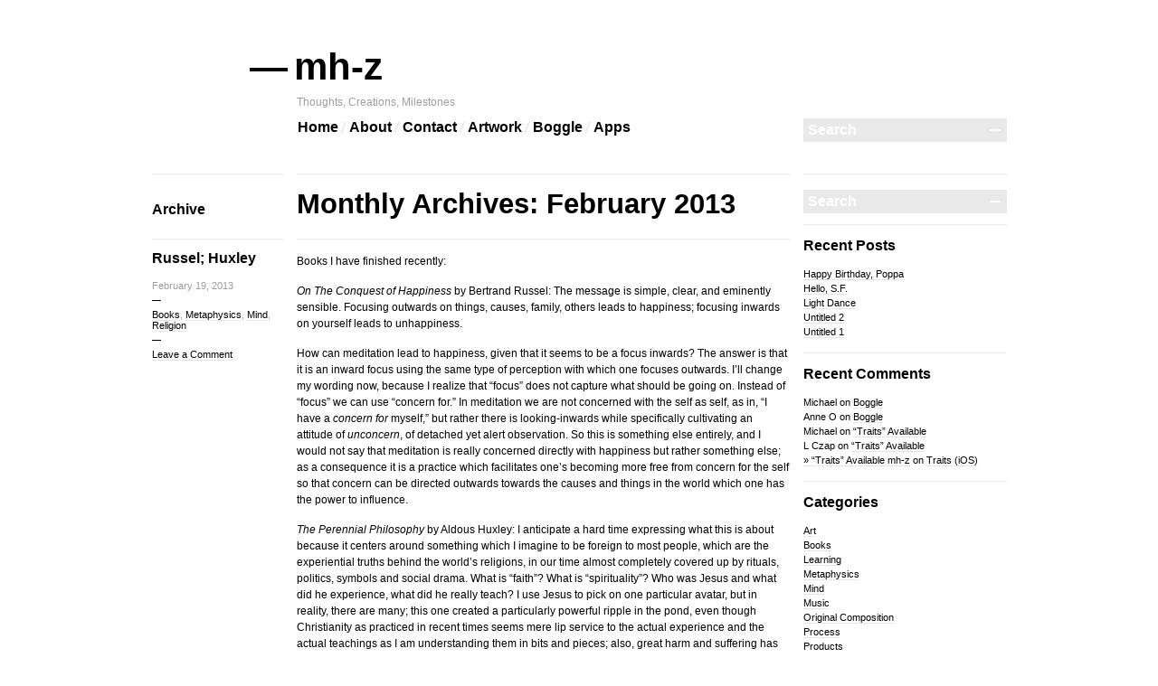

--- FILE ---
content_type: text/html; charset=UTF-8
request_url: http://www.mh-z.com/2013/02/
body_size: 10431
content:

<!DOCTYPE html>
<!--[if IE 7]>
<html id="ie7" lang="en-US">
<![endif]-->
<!--[if IE 8]>
<html id="ie8" lang="en-US">
<![endif]-->
<!--[if !(IE 7) | !(IE 8)]><!-->
<html lang="en-US">
<!--<![endif]-->
<head>
<meta charset="UTF-8" />
<title> &raquo; 2013 &raquo; February mh-z</title>
<link rel="profile" href="http://gmpg.org/xfn/11" />
<link rel="stylesheet" href="http://www.mh-z.com/blog/wp-content/themes/blogum/style.css" type="text/css" media="screen" />
<link rel="pingback" href="http://www.mh-z.com/blog/xmlrpc.php" />
<!--[if lt IE 9]>
<script src="http://www.mh-z.com/blog/wp-content/themes/blogum/js/html5.js" type="text/javascript"></script>
<![endif]-->
<meta name='robots' content='max-image-preview:large' />
<link rel="alternate" type="application/rss+xml" title="mh-z &raquo; Feed" href="http://www.mh-z.com/feed/" />
<link rel="alternate" type="application/rss+xml" title="mh-z &raquo; Comments Feed" href="http://www.mh-z.com/comments/feed/" />
<style id='wp-img-auto-sizes-contain-inline-css' type='text/css'>
img:is([sizes=auto i],[sizes^="auto," i]){contain-intrinsic-size:3000px 1500px}
/*# sourceURL=wp-img-auto-sizes-contain-inline-css */
</style>
<style id='wp-emoji-styles-inline-css' type='text/css'>

	img.wp-smiley, img.emoji {
		display: inline !important;
		border: none !important;
		box-shadow: none !important;
		height: 1em !important;
		width: 1em !important;
		margin: 0 0.07em !important;
		vertical-align: -0.1em !important;
		background: none !important;
		padding: 0 !important;
	}
/*# sourceURL=wp-emoji-styles-inline-css */
</style>
<style id='wp-block-library-inline-css' type='text/css'>
:root{--wp-block-synced-color:#7a00df;--wp-block-synced-color--rgb:122,0,223;--wp-bound-block-color:var(--wp-block-synced-color);--wp-editor-canvas-background:#ddd;--wp-admin-theme-color:#007cba;--wp-admin-theme-color--rgb:0,124,186;--wp-admin-theme-color-darker-10:#006ba1;--wp-admin-theme-color-darker-10--rgb:0,107,160.5;--wp-admin-theme-color-darker-20:#005a87;--wp-admin-theme-color-darker-20--rgb:0,90,135;--wp-admin-border-width-focus:2px}@media (min-resolution:192dpi){:root{--wp-admin-border-width-focus:1.5px}}.wp-element-button{cursor:pointer}:root .has-very-light-gray-background-color{background-color:#eee}:root .has-very-dark-gray-background-color{background-color:#313131}:root .has-very-light-gray-color{color:#eee}:root .has-very-dark-gray-color{color:#313131}:root .has-vivid-green-cyan-to-vivid-cyan-blue-gradient-background{background:linear-gradient(135deg,#00d084,#0693e3)}:root .has-purple-crush-gradient-background{background:linear-gradient(135deg,#34e2e4,#4721fb 50%,#ab1dfe)}:root .has-hazy-dawn-gradient-background{background:linear-gradient(135deg,#faaca8,#dad0ec)}:root .has-subdued-olive-gradient-background{background:linear-gradient(135deg,#fafae1,#67a671)}:root .has-atomic-cream-gradient-background{background:linear-gradient(135deg,#fdd79a,#004a59)}:root .has-nightshade-gradient-background{background:linear-gradient(135deg,#330968,#31cdcf)}:root .has-midnight-gradient-background{background:linear-gradient(135deg,#020381,#2874fc)}:root{--wp--preset--font-size--normal:16px;--wp--preset--font-size--huge:42px}.has-regular-font-size{font-size:1em}.has-larger-font-size{font-size:2.625em}.has-normal-font-size{font-size:var(--wp--preset--font-size--normal)}.has-huge-font-size{font-size:var(--wp--preset--font-size--huge)}.has-text-align-center{text-align:center}.has-text-align-left{text-align:left}.has-text-align-right{text-align:right}.has-fit-text{white-space:nowrap!important}#end-resizable-editor-section{display:none}.aligncenter{clear:both}.items-justified-left{justify-content:flex-start}.items-justified-center{justify-content:center}.items-justified-right{justify-content:flex-end}.items-justified-space-between{justify-content:space-between}.screen-reader-text{border:0;clip-path:inset(50%);height:1px;margin:-1px;overflow:hidden;padding:0;position:absolute;width:1px;word-wrap:normal!important}.screen-reader-text:focus{background-color:#ddd;clip-path:none;color:#444;display:block;font-size:1em;height:auto;left:5px;line-height:normal;padding:15px 23px 14px;text-decoration:none;top:5px;width:auto;z-index:100000}html :where(.has-border-color){border-style:solid}html :where([style*=border-top-color]){border-top-style:solid}html :where([style*=border-right-color]){border-right-style:solid}html :where([style*=border-bottom-color]){border-bottom-style:solid}html :where([style*=border-left-color]){border-left-style:solid}html :where([style*=border-width]){border-style:solid}html :where([style*=border-top-width]){border-top-style:solid}html :where([style*=border-right-width]){border-right-style:solid}html :where([style*=border-bottom-width]){border-bottom-style:solid}html :where([style*=border-left-width]){border-left-style:solid}html :where(img[class*=wp-image-]){height:auto;max-width:100%}:where(figure){margin:0 0 1em}html :where(.is-position-sticky){--wp-admin--admin-bar--position-offset:var(--wp-admin--admin-bar--height,0px)}@media screen and (max-width:600px){html :where(.is-position-sticky){--wp-admin--admin-bar--position-offset:0px}}

/*# sourceURL=wp-block-library-inline-css */
</style><style id='global-styles-inline-css' type='text/css'>
:root{--wp--preset--aspect-ratio--square: 1;--wp--preset--aspect-ratio--4-3: 4/3;--wp--preset--aspect-ratio--3-4: 3/4;--wp--preset--aspect-ratio--3-2: 3/2;--wp--preset--aspect-ratio--2-3: 2/3;--wp--preset--aspect-ratio--16-9: 16/9;--wp--preset--aspect-ratio--9-16: 9/16;--wp--preset--color--black: #000000;--wp--preset--color--cyan-bluish-gray: #abb8c3;--wp--preset--color--white: #ffffff;--wp--preset--color--pale-pink: #f78da7;--wp--preset--color--vivid-red: #cf2e2e;--wp--preset--color--luminous-vivid-orange: #ff6900;--wp--preset--color--luminous-vivid-amber: #fcb900;--wp--preset--color--light-green-cyan: #7bdcb5;--wp--preset--color--vivid-green-cyan: #00d084;--wp--preset--color--pale-cyan-blue: #8ed1fc;--wp--preset--color--vivid-cyan-blue: #0693e3;--wp--preset--color--vivid-purple: #9b51e0;--wp--preset--gradient--vivid-cyan-blue-to-vivid-purple: linear-gradient(135deg,rgb(6,147,227) 0%,rgb(155,81,224) 100%);--wp--preset--gradient--light-green-cyan-to-vivid-green-cyan: linear-gradient(135deg,rgb(122,220,180) 0%,rgb(0,208,130) 100%);--wp--preset--gradient--luminous-vivid-amber-to-luminous-vivid-orange: linear-gradient(135deg,rgb(252,185,0) 0%,rgb(255,105,0) 100%);--wp--preset--gradient--luminous-vivid-orange-to-vivid-red: linear-gradient(135deg,rgb(255,105,0) 0%,rgb(207,46,46) 100%);--wp--preset--gradient--very-light-gray-to-cyan-bluish-gray: linear-gradient(135deg,rgb(238,238,238) 0%,rgb(169,184,195) 100%);--wp--preset--gradient--cool-to-warm-spectrum: linear-gradient(135deg,rgb(74,234,220) 0%,rgb(151,120,209) 20%,rgb(207,42,186) 40%,rgb(238,44,130) 60%,rgb(251,105,98) 80%,rgb(254,248,76) 100%);--wp--preset--gradient--blush-light-purple: linear-gradient(135deg,rgb(255,206,236) 0%,rgb(152,150,240) 100%);--wp--preset--gradient--blush-bordeaux: linear-gradient(135deg,rgb(254,205,165) 0%,rgb(254,45,45) 50%,rgb(107,0,62) 100%);--wp--preset--gradient--luminous-dusk: linear-gradient(135deg,rgb(255,203,112) 0%,rgb(199,81,192) 50%,rgb(65,88,208) 100%);--wp--preset--gradient--pale-ocean: linear-gradient(135deg,rgb(255,245,203) 0%,rgb(182,227,212) 50%,rgb(51,167,181) 100%);--wp--preset--gradient--electric-grass: linear-gradient(135deg,rgb(202,248,128) 0%,rgb(113,206,126) 100%);--wp--preset--gradient--midnight: linear-gradient(135deg,rgb(2,3,129) 0%,rgb(40,116,252) 100%);--wp--preset--font-size--small: 13px;--wp--preset--font-size--medium: 20px;--wp--preset--font-size--large: 36px;--wp--preset--font-size--x-large: 42px;--wp--preset--spacing--20: 0.44rem;--wp--preset--spacing--30: 0.67rem;--wp--preset--spacing--40: 1rem;--wp--preset--spacing--50: 1.5rem;--wp--preset--spacing--60: 2.25rem;--wp--preset--spacing--70: 3.38rem;--wp--preset--spacing--80: 5.06rem;--wp--preset--shadow--natural: 6px 6px 9px rgba(0, 0, 0, 0.2);--wp--preset--shadow--deep: 12px 12px 50px rgba(0, 0, 0, 0.4);--wp--preset--shadow--sharp: 6px 6px 0px rgba(0, 0, 0, 0.2);--wp--preset--shadow--outlined: 6px 6px 0px -3px rgb(255, 255, 255), 6px 6px rgb(0, 0, 0);--wp--preset--shadow--crisp: 6px 6px 0px rgb(0, 0, 0);}:where(.is-layout-flex){gap: 0.5em;}:where(.is-layout-grid){gap: 0.5em;}body .is-layout-flex{display: flex;}.is-layout-flex{flex-wrap: wrap;align-items: center;}.is-layout-flex > :is(*, div){margin: 0;}body .is-layout-grid{display: grid;}.is-layout-grid > :is(*, div){margin: 0;}:where(.wp-block-columns.is-layout-flex){gap: 2em;}:where(.wp-block-columns.is-layout-grid){gap: 2em;}:where(.wp-block-post-template.is-layout-flex){gap: 1.25em;}:where(.wp-block-post-template.is-layout-grid){gap: 1.25em;}.has-black-color{color: var(--wp--preset--color--black) !important;}.has-cyan-bluish-gray-color{color: var(--wp--preset--color--cyan-bluish-gray) !important;}.has-white-color{color: var(--wp--preset--color--white) !important;}.has-pale-pink-color{color: var(--wp--preset--color--pale-pink) !important;}.has-vivid-red-color{color: var(--wp--preset--color--vivid-red) !important;}.has-luminous-vivid-orange-color{color: var(--wp--preset--color--luminous-vivid-orange) !important;}.has-luminous-vivid-amber-color{color: var(--wp--preset--color--luminous-vivid-amber) !important;}.has-light-green-cyan-color{color: var(--wp--preset--color--light-green-cyan) !important;}.has-vivid-green-cyan-color{color: var(--wp--preset--color--vivid-green-cyan) !important;}.has-pale-cyan-blue-color{color: var(--wp--preset--color--pale-cyan-blue) !important;}.has-vivid-cyan-blue-color{color: var(--wp--preset--color--vivid-cyan-blue) !important;}.has-vivid-purple-color{color: var(--wp--preset--color--vivid-purple) !important;}.has-black-background-color{background-color: var(--wp--preset--color--black) !important;}.has-cyan-bluish-gray-background-color{background-color: var(--wp--preset--color--cyan-bluish-gray) !important;}.has-white-background-color{background-color: var(--wp--preset--color--white) !important;}.has-pale-pink-background-color{background-color: var(--wp--preset--color--pale-pink) !important;}.has-vivid-red-background-color{background-color: var(--wp--preset--color--vivid-red) !important;}.has-luminous-vivid-orange-background-color{background-color: var(--wp--preset--color--luminous-vivid-orange) !important;}.has-luminous-vivid-amber-background-color{background-color: var(--wp--preset--color--luminous-vivid-amber) !important;}.has-light-green-cyan-background-color{background-color: var(--wp--preset--color--light-green-cyan) !important;}.has-vivid-green-cyan-background-color{background-color: var(--wp--preset--color--vivid-green-cyan) !important;}.has-pale-cyan-blue-background-color{background-color: var(--wp--preset--color--pale-cyan-blue) !important;}.has-vivid-cyan-blue-background-color{background-color: var(--wp--preset--color--vivid-cyan-blue) !important;}.has-vivid-purple-background-color{background-color: var(--wp--preset--color--vivid-purple) !important;}.has-black-border-color{border-color: var(--wp--preset--color--black) !important;}.has-cyan-bluish-gray-border-color{border-color: var(--wp--preset--color--cyan-bluish-gray) !important;}.has-white-border-color{border-color: var(--wp--preset--color--white) !important;}.has-pale-pink-border-color{border-color: var(--wp--preset--color--pale-pink) !important;}.has-vivid-red-border-color{border-color: var(--wp--preset--color--vivid-red) !important;}.has-luminous-vivid-orange-border-color{border-color: var(--wp--preset--color--luminous-vivid-orange) !important;}.has-luminous-vivid-amber-border-color{border-color: var(--wp--preset--color--luminous-vivid-amber) !important;}.has-light-green-cyan-border-color{border-color: var(--wp--preset--color--light-green-cyan) !important;}.has-vivid-green-cyan-border-color{border-color: var(--wp--preset--color--vivid-green-cyan) !important;}.has-pale-cyan-blue-border-color{border-color: var(--wp--preset--color--pale-cyan-blue) !important;}.has-vivid-cyan-blue-border-color{border-color: var(--wp--preset--color--vivid-cyan-blue) !important;}.has-vivid-purple-border-color{border-color: var(--wp--preset--color--vivid-purple) !important;}.has-vivid-cyan-blue-to-vivid-purple-gradient-background{background: var(--wp--preset--gradient--vivid-cyan-blue-to-vivid-purple) !important;}.has-light-green-cyan-to-vivid-green-cyan-gradient-background{background: var(--wp--preset--gradient--light-green-cyan-to-vivid-green-cyan) !important;}.has-luminous-vivid-amber-to-luminous-vivid-orange-gradient-background{background: var(--wp--preset--gradient--luminous-vivid-amber-to-luminous-vivid-orange) !important;}.has-luminous-vivid-orange-to-vivid-red-gradient-background{background: var(--wp--preset--gradient--luminous-vivid-orange-to-vivid-red) !important;}.has-very-light-gray-to-cyan-bluish-gray-gradient-background{background: var(--wp--preset--gradient--very-light-gray-to-cyan-bluish-gray) !important;}.has-cool-to-warm-spectrum-gradient-background{background: var(--wp--preset--gradient--cool-to-warm-spectrum) !important;}.has-blush-light-purple-gradient-background{background: var(--wp--preset--gradient--blush-light-purple) !important;}.has-blush-bordeaux-gradient-background{background: var(--wp--preset--gradient--blush-bordeaux) !important;}.has-luminous-dusk-gradient-background{background: var(--wp--preset--gradient--luminous-dusk) !important;}.has-pale-ocean-gradient-background{background: var(--wp--preset--gradient--pale-ocean) !important;}.has-electric-grass-gradient-background{background: var(--wp--preset--gradient--electric-grass) !important;}.has-midnight-gradient-background{background: var(--wp--preset--gradient--midnight) !important;}.has-small-font-size{font-size: var(--wp--preset--font-size--small) !important;}.has-medium-font-size{font-size: var(--wp--preset--font-size--medium) !important;}.has-large-font-size{font-size: var(--wp--preset--font-size--large) !important;}.has-x-large-font-size{font-size: var(--wp--preset--font-size--x-large) !important;}
/*# sourceURL=global-styles-inline-css */
</style>

<style id='classic-theme-styles-inline-css' type='text/css'>
/*! This file is auto-generated */
.wp-block-button__link{color:#fff;background-color:#32373c;border-radius:9999px;box-shadow:none;text-decoration:none;padding:calc(.667em + 2px) calc(1.333em + 2px);font-size:1.125em}.wp-block-file__button{background:#32373c;color:#fff;text-decoration:none}
/*# sourceURL=/wp-includes/css/classic-themes.min.css */
</style>
<link rel="https://api.w.org/" href="http://www.mh-z.com/wp-json/" /><link rel="EditURI" type="application/rsd+xml" title="RSD" href="http://www.mh-z.com/blog/xmlrpc.php?rsd" />
<meta name="generator" content="WordPress 6.9" />
<style type="text/css">.recentcomments a{display:inline !important;padding:0 !important;margin:0 !important;}</style></head>
<body class="archive date wp-theme-blogum">
<div class="wrapper">
	<header id="header" role="banner">
		<hgroup>
			<h1 id="site-title"><a href="http://www.mh-z.com/" title="mh-z" rel="home"><span class="emdash">&mdash;</span>mh-z</a></h1>
							<h2 id="site-description">Thoughts, Creations, Milestones</h2>
					</hgroup>

		<div class="clear">
			<nav id="access" class="clear" role="navigation">
				<ul class="menu clear">
<li ><a href="http://www.mh-z.com/">Home</a></li><li class="page_item page-item-344"><a href="http://www.mh-z.com/about/">About</a></li>
<li class="page_item page-item-705"><a href="http://www.mh-z.com/contact/">Contact</a></li>
<li class="page_item page-item-812 page_item_has_children"><a href="http://www.mh-z.com/artwork/">Artwork</a>
<ul class='children'>
	<li class="page_item page-item-835"><a href="http://www.mh-z.com/artwork/cadd-abuse-1990/">CADD Abuse (~1990)</a></li>
	<li class="page_item page-item-861"><a href="http://www.mh-z.com/artwork/pen-art-pre-2002/">Pen Art (< 2002)</a></li>
	<li class="page_item page-item-823"><a href="http://www.mh-z.com/artwork/pen-art-2002-2005/">Pen Art (2002-2005)</a></li>
	<li class="page_item page-item-845"><a href="http://www.mh-z.com/artwork/ink-doodles-2007-2010/">Ink Doodles (2007-2010)</a></li>
	<li class="page_item page-item-799"><a href="http://www.mh-z.com/artwork/designs-2007-2010/">Color (2007-2010)</a></li>
</ul>
</li>
<li class="page_item page-item-775 page_item_has_children"><a href="http://www.mh-z.com/untangle/">Boggle</a>
<ul class='children'>
	<li class="page_item page-item-886"><a href="http://www.mh-z.com/untangle/online-solver/">Online Solver</a></li>
	<li class="page_item page-item-658"><a href="http://www.mh-z.com/untangle/algorithms/">Algorithms</a></li>
	<li class="page_item page-item-769"><a href="http://www.mh-z.com/untangle/trie-based-algorithm/">Trie-Based Algorithm</a></li>
</ul>
</li>
<li class="page_item page-item-909 page_item_has_children"><a href="http://www.mh-z.com/apps/">Apps</a>
<ul class='children'>
	<li class="page_item page-item-949"><a href="http://www.mh-z.com/apps/tripod/">Tripod (Java Applet)</a></li>
	<li class="page_item page-item-911"><a href="http://www.mh-z.com/apps/traits/">Traits (iOS)</a></li>
</ul>
</li>
</ul>
			</nav><!-- end #menu -->

			<div class="search-form-holder">
	<form method="get" id="searchform" action="http://www.mh-z.com/">
		<fieldset>
			<input name="s" type="text" onfocus="if ( this.value=='Search' ) this.value='';" onblur="if ( this.value=='' ) this.value='Search';" value="Search" />
			<button type="submit"></button>
		</fieldset>
	</form>
</div><!-- .search-form-holder -->		</div>
	</header>
		<div class="middle clear">
<div id="content" role="main">
	
		<header class="archive-title clear">
			<hgroup>
				<div class="archive-title-meta"><h2>Archive</h2></div>
				<div class="archive-title-name">
					<h1>
					Monthly Archives: February 2013					</h1>
				</div>
			</hgroup>
		</header>

		
			<article id="post-1420" class="clear post-1420 post type-post status-publish format-standard hentry category-books category-metaphysics category-mind category-religion">
	<header class="post-meta">
		<h1><a href="http://www.mh-z.com/russel-huxley/" title="Permalink to Russel; Huxley" rel="bookmark">Russel; Huxley</a></h1>

			<div class="post-data">
		<div class="post-date"><a class="post-date-link" href="http://www.mh-z.com/russel-huxley/" rel="bookmark">February 19, 2013</a></div><div class="post-categories"><a href="http://www.mh-z.com/category/books/" rel="category tag">Books</a>, <a href="http://www.mh-z.com/category/metaphysics/" rel="category tag">Metaphysics</a>, <a href="http://www.mh-z.com/category/mind/" rel="category tag">Mind</a>, <a href="http://www.mh-z.com/category/religion/" rel="category tag">Religion</a></div>	</div><!-- .post-data -->

				<div class="comments-link">
			<a href="http://www.mh-z.com/russel-huxley/#respond">Leave a Comment</a>		</div>
	
			</header><!-- .post-meta -->

			<div class="post-content">
			<p>Books I have finished recently:</p>
<p><i>On The Conquest of Happiness</i> by Bertrand Russel: The message is simple, clear, and eminently sensible. Focusing outwards on things, causes, family, others leads to happiness; focusing inwards on yourself leads to unhappiness.</p>
<p>How can meditation lead to happiness, given that it seems to be a focus inwards? The answer is that it is an inward focus using the same type of perception with which one focuses outwards. I&#8217;ll change my wording now, because I realize that “focus” does not capture what should be going on. Instead of “focus” we can use “concern for.” In meditation we are not concerned with the self as self, as in, &#8220;I have a <i>concern for</i> myself,&#8221; but rather there is looking-inwards while specifically cultivating an attitude of <i>unconcern</i>, of detached yet alert observation. So this is something else entirely, and I would not say that meditation is really concerned directly with happiness but rather something else; as a consequence it is a practice which facilitates one’s becoming more free from concern for the self so that concern can be directed outwards towards the causes and things in the world which one has the power to influence.</p>
<p><i>The Perennial Philosophy</i> by Aldous Huxley: I anticipate a hard time expressing what this is about because it centers around something which I imagine to be foreign to most people, which are the experiential truths behind the world’s religions, in our time almost completely covered up by rituals, politics, symbols and social drama. What is “faith”? What is “spirituality”? Who was Jesus and what did he experience, what did he really teach? I use Jesus to pick on one particular avatar, but in reality, there are many; this one created a particularly powerful ripple in the pond, even though Christianity as practiced in recent times seems mere lip service to the actual experience and the actual teachings as I am understanding them in bits and pieces; also, great harm and suffering has been caused in its name. Some spiritual teachers get the real meaning behind the words and try to translate them so as to be relevant to our own times and our own experiences, because they are universally relevant.</p>
<p>Central to all religions is the so-called “mystical experience” whereby an ordinary human being becomes transfigured, changed; God or greater reality as it exists beyond words and concepts is perceived directly. Huxley describes faith as being a vehicle towards forms of this experience and not an endpoint; it is on this foundation of direct communion with God that religions were built up, becoming containers and step-down transformers for the knowledge which was obtained such as to make it understandable, applicable and beneficial to the majority.</p>
<p>This book is a collection of quotations from great mystics of the past interspersed with Huxley’s insightful analysis and commentary. He ties together Christianity, Sufism (a mystical branch of Islam), Hinduism and Buddhism, showing that these are merely culturally-derived sets of clothing for the same thing. Notably absent is any mention of Judaism besides Christian biblical reference to “pharisees;” I understand this to be a derisive term for a form of Judaism practiced at the time which was looked upon to be full of ritual and practice concerned with the letter of the law to a degree such that its spirit was completely eclipsed and was therefore empty; this was in contrast to a competing branch of Judaism at the time whose adherents were called “sadducees” and who were either more friendly to or ancestors of early Christians. [ My only knowledge here comes from a vaguely remembered elementary school lesson in a religious class where I was taught that sadducees had been an enemy of sorts and that pharisees were the ancestors of the practices of modern Judaism; this was taught with overtones of being as a kind of inoculation against “secular” culture with its emptiness and lack of discipline and the allure of not having to conform to potentially burdensome-seeming (particularly for kids) rules and rituals. ] I wish Huxley had directed his discerning mind and awareness of mystical experience towards this “ancient” religion, perhaps via quotes from scholars of the mystical bent themselves such as Maimonides; what I am left with is a slight feeling that Judaism is “different” somehow from the other religions as communicated via this treatment, perhaps in that it has no avatars or spokesmen as &#8220;likable&#8221; or iconic in our imaginations as Jesus and Buddha. There is a certain humbleness where any particular character we might pick is merely human, perhaps noble for some reason but in merely human terms, and where God gets all the credit; neither Abraham nor Moses are adored for having had much charisma or flawlessness of character and there are no saints or process of beatification and little centralized organization in this respect. Rather everyone is human and equal; there are biblical prophets and modern-day geniuses but no concept of sainthood which comes to mind. This distinction is interesting to me. Judaism seems to be concerned with protecting itself somewhat from what it believes to be a possible trap, based on a conviction that the worship or sanctification of a person, no matter how much of a channel for God he may have been, or how much mystical awareness she may have possessed, distracts from attention towards God. At the same time, with respect to the nonexistent role of Judaism in <em>The Perennial Philosophy</em>, I think there are other possible explanations or factors active at the time the book was written: (a) it was perceived as a minority religion; (b) the contrails of anti-semitism persisted more strongly then; (c) Christianity is perceived as an evolution of Judaism with respect to such treatment and is thus the same thing; (d) there just aren&#8217;t many powerful quotes by well-known Jewish mystics. And finally, it is possible that (e) Jewish mysticism was of a different kind for some reason and didn&#8217;t fit in with the kind of analysis and exposition which was the author&#8217;s intent.</p>
<p>I also read Huxley’s 60’s classic <i>The Doors of Perception</i> and <i>Heaven and Hell</i>. I confess that I have never read <i>Brave New World</i>, yet I have put <i>Island</i> on my reading list ahead of it.</p>
					</div><!-- .post-content -->
	</article><!-- #post-1420 -->
		
			<article id="post-1412" class="clear post-1412 post type-post status-publish format-standard hentry category-music category-original-composition category-tenori-on">
	<header class="post-meta">
		<h1><a href="http://www.mh-z.com/tenori-on-composition-9/" title="Permalink to Tenori-On Composition 9" rel="bookmark">Tenori-On Composition 9</a></h1>

			<div class="post-data">
		<div class="post-date"><a class="post-date-link" href="http://www.mh-z.com/tenori-on-composition-9/" rel="bookmark">February 5, 2013</a></div><div class="post-categories"><a href="http://www.mh-z.com/category/music/" rel="category tag">Music</a>, <a href="http://www.mh-z.com/category/original-composition/" rel="category tag">Original Composition</a>, <a href="http://www.mh-z.com/category/tenori-on/" rel="category tag">Tenori-On</a></div>	</div><!-- .post-data -->

				<div class="comments-link">
			<a href="http://www.mh-z.com/tenori-on-composition-9/#respond">Leave a Comment</a>		</div>
	
			</header><!-- .post-meta -->

			<div class="post-content">
			<p>Takeoff on the old Gameboy Tetris B theme.</p>
<p><iframe title="Tenori-On Composition 9: Tetris B remix" width="545" height="409" src="https://www.youtube.com/embed/8r34VfanQao?feature=oembed" frameborder="0" allow="accelerometer; autoplay; clipboard-write; encrypted-media; gyroscope; picture-in-picture; web-share" referrerpolicy="strict-origin-when-cross-origin" allowfullscreen></iframe></p>
					</div><!-- .post-content -->
	</article><!-- #post-1412 -->
		
		
	
</div><!-- #content -->

<div class="sidebar" role="complementary">
		<aside id="search-2" class="widget_search widget"><div class="widget-body"><div class="search-form-holder">
	<form method="get" id="searchform" action="http://www.mh-z.com/">
		<fieldset>
			<input name="s" type="text" onfocus="if ( this.value=='Search' ) this.value='';" onblur="if ( this.value=='' ) this.value='Search';" value="Search" />
			<button type="submit"></button>
		</fieldset>
	</form>
</div><!-- .search-form-holder --></div></aside>
		<aside id="recent-posts-2" class="widget_recent_entries widget"><div class="widget-body">
		<h1>Recent Posts</h1>
		<ul>
											<li>
					<a href="http://www.mh-z.com/happy-birthday-poppa/">Happy Birthday, Poppa</a>
									</li>
											<li>
					<a href="http://www.mh-z.com/hello-s-f/">Hello, S.F.</a>
									</li>
											<li>
					<a href="http://www.mh-z.com/light-dance/">Light Dance</a>
									</li>
											<li>
					<a href="http://www.mh-z.com/untitled-2/">Untitled 2</a>
									</li>
											<li>
					<a href="http://www.mh-z.com/untitled-1/">Untitled 1</a>
									</li>
					</ul>

		</div></aside><aside id="recent-comments-2" class="widget_recent_comments widget"><div class="widget-body"><h1>Recent Comments</h1><ul id="recentcomments"><li class="recentcomments"><span class="comment-author-link">Michael</span> on <a href="http://www.mh-z.com/untangle/#comment-91964">Boggle</a></li><li class="recentcomments"><span class="comment-author-link">Anne O</span> on <a href="http://www.mh-z.com/untangle/#comment-91949">Boggle</a></li><li class="recentcomments"><span class="comment-author-link">Michael</span> on <a href="http://www.mh-z.com/traits-available/#comment-19124">&#8220;Traits&#8221; Available</a></li><li class="recentcomments"><span class="comment-author-link">L Czap</span> on <a href="http://www.mh-z.com/traits-available/#comment-19121">&#8220;Traits&#8221; Available</a></li><li class="recentcomments"><span class="comment-author-link"><a href="http://www.mh-z.com/traits-available/" class="url" rel="ugc">&raquo; &#8220;Traits&#8221; Available mh-z</a></span> on <a href="http://www.mh-z.com/apps/traits/#comment-18915">Traits (iOS)</a></li></ul></div></aside><aside id="categories-2" class="widget_categories widget"><div class="widget-body"><h1>Categories</h1>
			<ul>
					<li class="cat-item cat-item-3"><a href="http://www.mh-z.com/category/art/">Art</a>
</li>
	<li class="cat-item cat-item-4"><a href="http://www.mh-z.com/category/books/">Books</a>
</li>
	<li class="cat-item cat-item-27"><a href="http://www.mh-z.com/category/learning/">Learning</a>
</li>
	<li class="cat-item cat-item-32"><a href="http://www.mh-z.com/category/metaphysics/">Metaphysics</a>
</li>
	<li class="cat-item cat-item-36"><a href="http://www.mh-z.com/category/mind/">Mind</a>
</li>
	<li class="cat-item cat-item-33"><a href="http://www.mh-z.com/category/music/">Music</a>
</li>
	<li class="cat-item cat-item-34"><a href="http://www.mh-z.com/category/original-composition/">Original Composition</a>
</li>
	<li class="cat-item cat-item-6"><a href="http://www.mh-z.com/category/process/">Process</a>
</li>
	<li class="cat-item cat-item-21"><a href="http://www.mh-z.com/category/products/">Products</a>
</li>
	<li class="cat-item cat-item-7"><a href="http://www.mh-z.com/category/reflection/">Reflection</a>
</li>
	<li class="cat-item cat-item-30"><a href="http://www.mh-z.com/category/religion/">Religion</a>
</li>
	<li class="cat-item cat-item-31"><a href="http://www.mh-z.com/category/science/">Science</a>
</li>
	<li class="cat-item cat-item-35"><a href="http://www.mh-z.com/category/tenori-on/">Tenori-On</a>
</li>
	<li class="cat-item cat-item-1"><a href="http://www.mh-z.com/category/uncategorized/">Uncategorized</a>
</li>
	<li class="cat-item cat-item-5"><a href="http://www.mh-z.com/category/zen/">Zen</a>
</li>
			</ul>

			</div></aside><aside id="archives-2" class="widget_archive widget"><div class="widget-body"><h1>Archives</h1>
			<ul>
					<li><a href='http://www.mh-z.com/2017/10/'>October 2017</a></li>
	<li><a href='http://www.mh-z.com/2017/03/'>March 2017</a></li>
	<li><a href='http://www.mh-z.com/2015/11/'>November 2015</a></li>
	<li><a href='http://www.mh-z.com/2014/08/'>August 2014</a></li>
	<li><a href='http://www.mh-z.com/2014/04/'>April 2014</a></li>
	<li><a href='http://www.mh-z.com/2014/03/'>March 2014</a></li>
	<li><a href='http://www.mh-z.com/2013/11/'>November 2013</a></li>
	<li><a href='http://www.mh-z.com/2013/07/'>July 2013</a></li>
	<li><a href='http://www.mh-z.com/2013/03/'>March 2013</a></li>
	<li><a href='http://www.mh-z.com/2013/02/' aria-current="page">February 2013</a></li>
	<li><a href='http://www.mh-z.com/2013/01/'>January 2013</a></li>
	<li><a href='http://www.mh-z.com/2012/12/'>December 2012</a></li>
	<li><a href='http://www.mh-z.com/2012/11/'>November 2012</a></li>
	<li><a href='http://www.mh-z.com/2012/10/'>October 2012</a></li>
	<li><a href='http://www.mh-z.com/2012/09/'>September 2012</a></li>
	<li><a href='http://www.mh-z.com/2012/07/'>July 2012</a></li>
	<li><a href='http://www.mh-z.com/2012/04/'>April 2012</a></li>
	<li><a href='http://www.mh-z.com/2012/03/'>March 2012</a></li>
	<li><a href='http://www.mh-z.com/2012/02/'>February 2012</a></li>
	<li><a href='http://www.mh-z.com/2011/12/'>December 2011</a></li>
			</ul>

			</div></aside><aside id="meta-2" class="widget_meta widget"><div class="widget-body"><h1>Meta</h1>
		<ul>
						<li><a href="http://www.mh-z.com/blog/wp-login.php">Log in</a></li>
			<li><a href="http://www.mh-z.com/feed/">Entries feed</a></li>
			<li><a href="http://www.mh-z.com/comments/feed/">Comments feed</a></li>

			<li><a href="https://wordpress.org/">WordPress.org</a></li>
		</ul>

		</div></aside></div><!-- .sidebar -->
	</div><!-- end .middle -->
</div><!-- end .wrapper -->

<footer class="footer" role="contentinfo">
	<p><a href="http://wordpress.org/" rel="generator">Proudly powered by WordPress</a> Theme: Blogum by <a href="http://wpshower.com/" rel="designer">WPShower</a>.</p>
</footer>

<script type="speculationrules">
{"prefetch":[{"source":"document","where":{"and":[{"href_matches":"/*"},{"not":{"href_matches":["/blog/wp-*.php","/blog/wp-admin/*","/blog/wp-content/uploads/*","/blog/wp-content/*","/blog/wp-content/plugins/*","/blog/wp-content/themes/blogum/*","/*\\?(.+)"]}},{"not":{"selector_matches":"a[rel~=\"nofollow\"]"}},{"not":{"selector_matches":".no-prefetch, .no-prefetch a"}}]},"eagerness":"conservative"}]}
</script>
<script id="wp-emoji-settings" type="application/json">
{"baseUrl":"https://s.w.org/images/core/emoji/17.0.2/72x72/","ext":".png","svgUrl":"https://s.w.org/images/core/emoji/17.0.2/svg/","svgExt":".svg","source":{"concatemoji":"http://www.mh-z.com/blog/wp-includes/js/wp-emoji-release.min.js?ver=6.9"}}
</script>
<script type="module">
/* <![CDATA[ */
/*! This file is auto-generated */
const a=JSON.parse(document.getElementById("wp-emoji-settings").textContent),o=(window._wpemojiSettings=a,"wpEmojiSettingsSupports"),s=["flag","emoji"];function i(e){try{var t={supportTests:e,timestamp:(new Date).valueOf()};sessionStorage.setItem(o,JSON.stringify(t))}catch(e){}}function c(e,t,n){e.clearRect(0,0,e.canvas.width,e.canvas.height),e.fillText(t,0,0);t=new Uint32Array(e.getImageData(0,0,e.canvas.width,e.canvas.height).data);e.clearRect(0,0,e.canvas.width,e.canvas.height),e.fillText(n,0,0);const a=new Uint32Array(e.getImageData(0,0,e.canvas.width,e.canvas.height).data);return t.every((e,t)=>e===a[t])}function p(e,t){e.clearRect(0,0,e.canvas.width,e.canvas.height),e.fillText(t,0,0);var n=e.getImageData(16,16,1,1);for(let e=0;e<n.data.length;e++)if(0!==n.data[e])return!1;return!0}function u(e,t,n,a){switch(t){case"flag":return n(e,"\ud83c\udff3\ufe0f\u200d\u26a7\ufe0f","\ud83c\udff3\ufe0f\u200b\u26a7\ufe0f")?!1:!n(e,"\ud83c\udde8\ud83c\uddf6","\ud83c\udde8\u200b\ud83c\uddf6")&&!n(e,"\ud83c\udff4\udb40\udc67\udb40\udc62\udb40\udc65\udb40\udc6e\udb40\udc67\udb40\udc7f","\ud83c\udff4\u200b\udb40\udc67\u200b\udb40\udc62\u200b\udb40\udc65\u200b\udb40\udc6e\u200b\udb40\udc67\u200b\udb40\udc7f");case"emoji":return!a(e,"\ud83e\u1fac8")}return!1}function f(e,t,n,a){let r;const o=(r="undefined"!=typeof WorkerGlobalScope&&self instanceof WorkerGlobalScope?new OffscreenCanvas(300,150):document.createElement("canvas")).getContext("2d",{willReadFrequently:!0}),s=(o.textBaseline="top",o.font="600 32px Arial",{});return e.forEach(e=>{s[e]=t(o,e,n,a)}),s}function r(e){var t=document.createElement("script");t.src=e,t.defer=!0,document.head.appendChild(t)}a.supports={everything:!0,everythingExceptFlag:!0},new Promise(t=>{let n=function(){try{var e=JSON.parse(sessionStorage.getItem(o));if("object"==typeof e&&"number"==typeof e.timestamp&&(new Date).valueOf()<e.timestamp+604800&&"object"==typeof e.supportTests)return e.supportTests}catch(e){}return null}();if(!n){if("undefined"!=typeof Worker&&"undefined"!=typeof OffscreenCanvas&&"undefined"!=typeof URL&&URL.createObjectURL&&"undefined"!=typeof Blob)try{var e="postMessage("+f.toString()+"("+[JSON.stringify(s),u.toString(),c.toString(),p.toString()].join(",")+"));",a=new Blob([e],{type:"text/javascript"});const r=new Worker(URL.createObjectURL(a),{name:"wpTestEmojiSupports"});return void(r.onmessage=e=>{i(n=e.data),r.terminate(),t(n)})}catch(e){}i(n=f(s,u,c,p))}t(n)}).then(e=>{for(const n in e)a.supports[n]=e[n],a.supports.everything=a.supports.everything&&a.supports[n],"flag"!==n&&(a.supports.everythingExceptFlag=a.supports.everythingExceptFlag&&a.supports[n]);var t;a.supports.everythingExceptFlag=a.supports.everythingExceptFlag&&!a.supports.flag,a.supports.everything||((t=a.source||{}).concatemoji?r(t.concatemoji):t.wpemoji&&t.twemoji&&(r(t.twemoji),r(t.wpemoji)))});
//# sourceURL=http://www.mh-z.com/blog/wp-includes/js/wp-emoji-loader.min.js
/* ]]> */
</script>
</body>
</html>